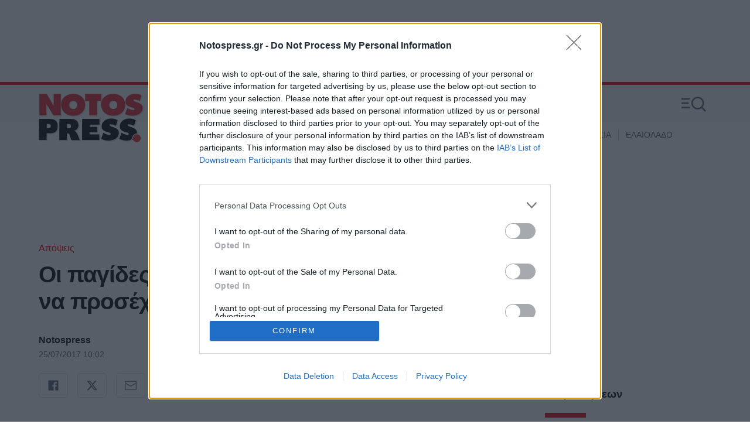

--- FILE ---
content_type: application/javascript; charset=utf-8
request_url: https://fundingchoicesmessages.google.com/f/AGSKWxWyumIq-Qj_pULcbEnNq01KyxZJA3e651ffbThxlx7iia-81hZnyKES2NJ11RDg7A4kKxbP0EzWvwt37bp4R4fMgk3T0fQuxX-juZVF5Y0ZzG5Lb755Nv0qunCVQwWad8as0VRvxQ==?fccs=W251bGwsbnVsbCxudWxsLG51bGwsbnVsbCxudWxsLFsxNzY4NzAwOTc3LDc1NzAwMDAwMF0sbnVsbCxudWxsLG51bGwsW251bGwsWzcsNl0sbnVsbCxudWxsLG51bGwsbnVsbCxudWxsLG51bGwsbnVsbCxudWxsLG51bGwsMV0sImh0dHBzOi8vd3d3Lm5vdG9zcHJlc3MuZ3IvYXBvcHNlaXMvc3RvcnkvMzI4NTMvb2ktcGFnaWRlcy1zdGluLWthdGFydGlzaS1kaWF0aGlraXMtdGktcHJlcGVpLW5hLXByb3NleG91bWUiLG51bGwsW1s4LCJNOWxrelVhWkRzZyJdLFs5LCJlbi1VUyJdLFsxNiwiWzEsMSwxXSJdLFsyNiwiNSJdLFsxOSwiMiJdLFsxNywiWzBdIl0sWzI0LCIiXSxbMjUsIltbMzEwODIyNTRdXSJdLFsyOSwiZmFsc2UiXV1d
body_size: 117
content:
if (typeof __googlefc.fcKernelManager.run === 'function') {"use strict";this.default_ContributorServingResponseClientJs=this.default_ContributorServingResponseClientJs||{};(function(_){var window=this;
try{
var np=function(a){this.A=_.t(a)};_.u(np,_.J);var op=function(a){this.A=_.t(a)};_.u(op,_.J);op.prototype.getWhitelistStatus=function(){return _.F(this,2)};var pp=function(a){this.A=_.t(a)};_.u(pp,_.J);var qp=_.Zc(pp),rp=function(a,b,c){this.B=a;this.j=_.A(b,np,1);this.l=_.A(b,_.Nk,3);this.F=_.A(b,op,4);a=this.B.location.hostname;this.D=_.Dg(this.j,2)&&_.O(this.j,2)!==""?_.O(this.j,2):a;a=new _.Og(_.Ok(this.l));this.C=new _.bh(_.q.document,this.D,a);this.console=null;this.o=new _.jp(this.B,c,a)};
rp.prototype.run=function(){if(_.O(this.j,3)){var a=this.C,b=_.O(this.j,3),c=_.dh(a),d=new _.Ug;b=_.fg(d,1,b);c=_.C(c,1,b);_.hh(a,c)}else _.eh(this.C,"FCNEC");_.lp(this.o,_.A(this.l,_.Ae,1),this.l.getDefaultConsentRevocationText(),this.l.getDefaultConsentRevocationCloseText(),this.l.getDefaultConsentRevocationAttestationText(),this.D);_.mp(this.o,_.F(this.F,1),this.F.getWhitelistStatus());var e;a=(e=this.B.googlefc)==null?void 0:e.__executeManualDeployment;a!==void 0&&typeof a==="function"&&_.Qo(this.o.G,
"manualDeploymentApi")};var sp=function(){};sp.prototype.run=function(a,b,c){var d;return _.v(function(e){d=qp(b);(new rp(a,d,c)).run();return e.return({})})};_.Rk(7,new sp);
}catch(e){_._DumpException(e)}
}).call(this,this.default_ContributorServingResponseClientJs);
// Google Inc.

//# sourceURL=/_/mss/boq-content-ads-contributor/_/js/k=boq-content-ads-contributor.ContributorServingResponseClientJs.en_US.M9lkzUaZDsg.es5.O/d=1/exm=ad_blocking_detection_executable,kernel_loader,loader_js_executable/ed=1/rs=AJlcJMzanTQvnnVdXXtZinnKRQ21NfsPog/m=cookie_refresh_executable
__googlefc.fcKernelManager.run('\x5b\x5b\x5b7,\x22\x5b\x5bnull,\\\x22notospress.gr\\\x22,\\\x22AKsRol8dqgAxWav5rnMrQbl_mQBOnwwDBcBggCRhtxsF4mYJ-oC5aIyU0jeZIRu9L4neB41h3mJuvrRAPNAsgkYgrgWkm7H8UnnBdYk22V9rh-4zDNi8j_gSOyYkAACBotXsrR6uiv2bVqp8dvh9lH2XzN1oUymNEQ\\\\u003d\\\\u003d\\\x22\x5d,null,\x5b\x5bnull,null,null,\\\x22https:\/\/fundingchoicesmessages.google.com\/f\/AGSKWxWldsnLr9D5TpgEnkH_k2KX1G0bNHWnMiYbVNdlXra8aWEz-QnM6Bl4J-P561xsmG9uxb3TsvRGDez8v3l78U4nOv5K1Y10pBUVG-HiIvzAQ0XgBbUb_rwOSMhoS8IJHXQysEBIvw\\\\u003d\\\\u003d\\\x22\x5d,null,null,\x5bnull,null,null,\\\x22https:\/\/fundingchoicesmessages.google.com\/el\/AGSKWxXvwJmvWyPRctNGs8jlt56jc9H9-M8g_ydJ2LVnhPfZrg3f0MygA6GSwNyUm34QZBodkLm_bjk8-U3Ifn_zF_e9lVL8ODKU_kwC9GzCYUQuGCsMOWeWpOJ3CqcmQWPckcTUBpXOYQ\\\\u003d\\\\u003d\\\x22\x5d,null,\x5bnull,\x5b7,6\x5d,null,null,null,null,null,null,null,null,null,1\x5d\x5d,\x5b3,1\x5d\x5d\x22\x5d\x5d,\x5bnull,null,null,\x22https:\/\/fundingchoicesmessages.google.com\/f\/AGSKWxWEF-rD7n_-l-px6UaHtHj4dFrSlUarv8IuH062QowLrJzy6w2NwZjFzWHTuS5Wxo_JYH-RR0V5jJVI1LAfAl9PbK2LU54UQL4ROqFjKPC_4illvhM9cLCYlaIi3eorDAbfmzwUfQ\\u003d\\u003d\x22\x5d\x5d');}

--- FILE ---
content_type: application/javascript; charset=utf-8
request_url: https://fundingchoicesmessages.google.com/f/AGSKWxUpMchLgW-IPv6fTw3zn2wy0QRpDlri4s6hekwwymPfyv6e3wPjE3IeP8f8fKkDBtcukwR55RQOypFKIFMb2gbLotKycvilfOH16_8Y-VQ230G0X5aG0xEWaNK-iSEqhP_elXe77LIWPJtTe_8oMu7vaM1GbOQdVMPD9cGuUrIT-FKtBkyTzFx5llqV/_/msnpop./adscale.=234x60_/ad_960x90_-adv.js
body_size: -1298
content:
window['cc2151b1-cb54-49f6-90cf-da3b09d3d2ae'] = true;